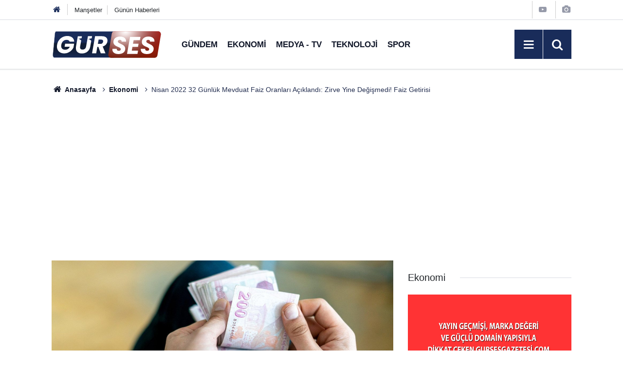

--- FILE ---
content_type: text/html; charset=utf-8
request_url: https://www.google.com/recaptcha/api2/aframe
body_size: 267
content:
<!DOCTYPE HTML><html><head><meta http-equiv="content-type" content="text/html; charset=UTF-8"></head><body><script nonce="QC3EoSyZmklQcmCEozgMWA">/** Anti-fraud and anti-abuse applications only. See google.com/recaptcha */ try{var clients={'sodar':'https://pagead2.googlesyndication.com/pagead/sodar?'};window.addEventListener("message",function(a){try{if(a.source===window.parent){var b=JSON.parse(a.data);var c=clients[b['id']];if(c){var d=document.createElement('img');d.src=c+b['params']+'&rc='+(localStorage.getItem("rc::a")?sessionStorage.getItem("rc::b"):"");window.document.body.appendChild(d);sessionStorage.setItem("rc::e",parseInt(sessionStorage.getItem("rc::e")||0)+1);localStorage.setItem("rc::h",'1769265685030');}}}catch(b){}});window.parent.postMessage("_grecaptcha_ready", "*");}catch(b){}</script></body></html>